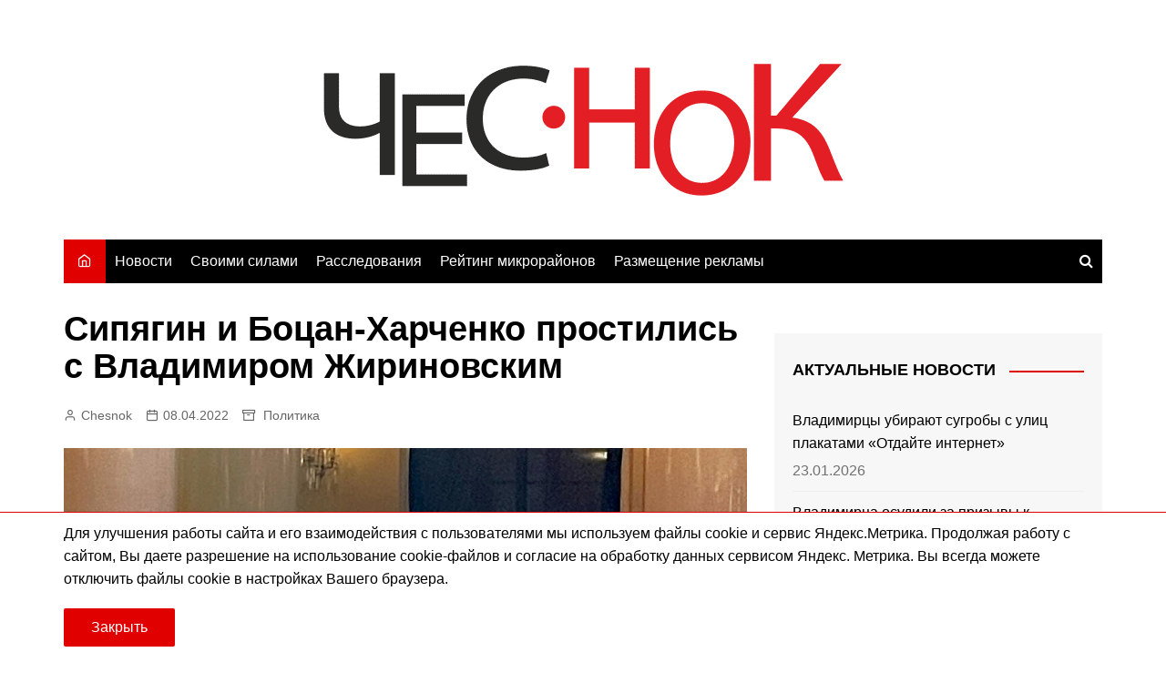

--- FILE ---
content_type: text/html; charset=UTF-8
request_url: https://chesnok.media/2022/04/08/sipjagin-i-bocan-harchenko-prostilis-s-vladimirom-zhirinovskim/
body_size: 19368
content:
<!doctype html><html lang="ru-RU"><head><meta charset="UTF-8"><meta name="viewport" content="width=device-width, initial-scale=1"><link rel="profile" href="http://gmpg.org/xfn/11"><meta name='robots' content='index, follow, max-image-preview:large, max-snippet:-1, max-video-preview:-1' /><meta name="news_keywords" content="владимир сипягин, ЛДПР, аркадий боцан-харченко, владимир жириновский"><title>Сипягин и Боцан-Харченко простились с Владимиром Жириновским | Чеснок</title><link rel="canonical" href="https://chesnok.media/2022/04/08/sipjagin-i-bocan-harchenko-prostilis-s-vladimirom-zhirinovskim/" /><meta property="og:locale" content="ru_RU" /><meta property="og:type" content="article" /><meta property="og:title" content="Сипягин и Боцан-Харченко простились с Владимиром Жириновским | Чеснок" /><meta property="og:description" content="В эти минуты в Колонном зале Дома Союзов в Москве проходит прощание с бессменным лидером" /><meta property="og:url" content="https://chesnok.media/2022/04/08/sipjagin-i-bocan-harchenko-prostilis-s-vladimirom-zhirinovskim/" /><meta property="og:site_name" content="Чеснок" /><meta property="article:published_time" content="2022-04-08T10:08:47+00:00" /><meta property="article:modified_time" content="2022-04-08T10:08:48+00:00" /><meta property="og:image" content="https://chesnok.media/wp-content/uploads/sipjagin-zhirinovskij-min.jpg" /><meta property="og:image:width" content="1200" /><meta property="og:image:height" content="843" /><meta property="og:image:type" content="image/jpeg" /><meta name="author" content="Chesnok" /><meta name="twitter:card" content="summary_large_image" /><meta name="twitter:label1" content="Написано автором" /><meta name="twitter:data1" content="Chesnok" /> <script type="application/ld+json" class="yoast-schema-graph">{"@context":"https://schema.org","@graph":[{"@type":"Article","@id":"https://chesnok.media/2022/04/08/sipjagin-i-bocan-harchenko-prostilis-s-vladimirom-zhirinovskim/#article","isPartOf":{"@id":"https://chesnok.media/2022/04/08/sipjagin-i-bocan-harchenko-prostilis-s-vladimirom-zhirinovskim/"},"author":{"name":"Chesnok","@id":"https://chesnok.media/#/schema/person/2c07e84c309b3d30a5f762bd0d83da63"},"headline":"Сипягин и Боцан-Харченко простились с Владимиром Жириновским","datePublished":"2022-04-08T10:08:47+00:00","dateModified":"2022-04-08T10:08:48+00:00","mainEntityOfPage":{"@id":"https://chesnok.media/2022/04/08/sipjagin-i-bocan-harchenko-prostilis-s-vladimirom-zhirinovskim/"},"wordCount":132,"publisher":{"@id":"https://chesnok.media/#organization"},"image":{"@id":"https://chesnok.media/2022/04/08/sipjagin-i-bocan-harchenko-prostilis-s-vladimirom-zhirinovskim/#primaryimage"},"thumbnailUrl":"https://chesnok.media/wp-content/uploads/sipjagin-zhirinovskij-min.jpg","keywords":["Аркадий Боцан-Харченко","Владимир Жириновский","Владимир Сипягин","ЛДПР"],"articleSection":["Политика"],"inLanguage":"ru-RU"},{"@type":"WebPage","@id":"https://chesnok.media/2022/04/08/sipjagin-i-bocan-harchenko-prostilis-s-vladimirom-zhirinovskim/","url":"https://chesnok.media/2022/04/08/sipjagin-i-bocan-harchenko-prostilis-s-vladimirom-zhirinovskim/","name":"Сипягин и Боцан-Харченко простились с Владимиром Жириновским | Чеснок","isPartOf":{"@id":"https://chesnok.media/#website"},"primaryImageOfPage":{"@id":"https://chesnok.media/2022/04/08/sipjagin-i-bocan-harchenko-prostilis-s-vladimirom-zhirinovskim/#primaryimage"},"image":{"@id":"https://chesnok.media/2022/04/08/sipjagin-i-bocan-harchenko-prostilis-s-vladimirom-zhirinovskim/#primaryimage"},"thumbnailUrl":"https://chesnok.media/wp-content/uploads/sipjagin-zhirinovskij-min.jpg","datePublished":"2022-04-08T10:08:47+00:00","dateModified":"2022-04-08T10:08:48+00:00","breadcrumb":{"@id":"https://chesnok.media/2022/04/08/sipjagin-i-bocan-harchenko-prostilis-s-vladimirom-zhirinovskim/#breadcrumb"},"inLanguage":"ru-RU","potentialAction":[{"@type":"ReadAction","target":["https://chesnok.media/2022/04/08/sipjagin-i-bocan-harchenko-prostilis-s-vladimirom-zhirinovskim/"]}]},{"@type":"ImageObject","inLanguage":"ru-RU","@id":"https://chesnok.media/2022/04/08/sipjagin-i-bocan-harchenko-prostilis-s-vladimirom-zhirinovskim/#primaryimage","url":"https://chesnok.media/wp-content/uploads/sipjagin-zhirinovskij-min.jpg","contentUrl":"https://chesnok.media/wp-content/uploads/sipjagin-zhirinovskij-min.jpg","width":1200,"height":843,"caption":"Фото с соцсетей Владимира Сипягина"},{"@type":"BreadcrumbList","@id":"https://chesnok.media/2022/04/08/sipjagin-i-bocan-harchenko-prostilis-s-vladimirom-zhirinovskim/#breadcrumb","itemListElement":[{"@type":"ListItem","position":1,"name":"Главная страница","item":"https://chesnok.media/"},{"@type":"ListItem","position":2,"name":"Остальное","item":"https://chesnok.media/ostalnoe/"},{"@type":"ListItem","position":3,"name":"Сипягин и Боцан-Харченко простились с Владимиром Жириновским"}]},{"@type":"WebSite","@id":"https://chesnok.media/#website","url":"https://chesnok.media/","name":"Чеснок","description":"Новости Владимира и Владимирской области","publisher":{"@id":"https://chesnok.media/#organization"},"potentialAction":[{"@type":"SearchAction","target":{"@type":"EntryPoint","urlTemplate":"https://chesnok.media/?s={search_term_string}"},"query-input":{"@type":"PropertyValueSpecification","valueRequired":true,"valueName":"search_term_string"}}],"inLanguage":"ru-RU"},{"@type":"Organization","@id":"https://chesnok.media/#organization","name":"Сетевое издание \"Чеснок\"","url":"https://chesnok.media/","logo":{"@type":"ImageObject","inLanguage":"ru-RU","@id":"https://chesnok.media/#/schema/logo/image/","url":"https://chesnok.media/wp-content/uploads/2020/01/чеснок2.png","contentUrl":"https://chesnok.media/wp-content/uploads/2020/01/чеснок2.png","width":571,"height":145,"caption":"Сетевое издание \"Чеснок\""},"image":{"@id":"https://chesnok.media/#/schema/logo/image/"}},{"@type":"Person","@id":"https://chesnok.media/#/schema/person/2c07e84c309b3d30a5f762bd0d83da63","name":"Chesnok","image":{"@type":"ImageObject","inLanguage":"ru-RU","@id":"https://chesnok.media/#/schema/person/image/","url":"https://secure.gravatar.com/avatar/4a1cb27817c50b6949f983e075b4de2deda4b4d4792337331b4d70cdf0b79097?s=96&d=mm&r=x","contentUrl":"https://secure.gravatar.com/avatar/4a1cb27817c50b6949f983e075b4de2deda4b4d4792337331b4d70cdf0b79097?s=96&d=mm&r=x","caption":"Chesnok"},"url":"https://chesnok.media/author/admin/"}]}</script> <link rel='dns-prefetch' href='//stats.wp.com' /><link href='https://fonts.gstatic.com' crossorigin='anonymous' rel='preconnect' /><link rel="alternate" type="application/rss+xml" title="Чеснок &raquo; Лента" href="https://chesnok.media/feed/" /><link rel="alternate" type="application/rss+xml" title="Чеснок &raquo; Лента комментариев" href="https://chesnok.media/comments/feed/" /><link rel="alternate" title="oEmbed (JSON)" type="application/json+oembed" href="https://chesnok.media/wp-json/oembed/1.0/embed?url=https%3A%2F%2Fchesnok.media%2F2022%2F04%2F08%2Fsipjagin-i-bocan-harchenko-prostilis-s-vladimirom-zhirinovskim%2F" /><link rel="alternate" title="oEmbed (XML)" type="text/xml+oembed" href="https://chesnok.media/wp-json/oembed/1.0/embed?url=https%3A%2F%2Fchesnok.media%2F2022%2F04%2F08%2Fsipjagin-i-bocan-harchenko-prostilis-s-vladimirom-zhirinovskim%2F&#038;format=xml" /><style id='wp-img-auto-sizes-contain-inline-css' type='text/css'>img:is([sizes=auto i],[sizes^="auto," i]){contain-intrinsic-size:3000px 1500px}</style><style id='wp-block-library-inline-css' type='text/css'>:root{--wp-block-synced-color:#7a00df;--wp-block-synced-color--rgb:122,0,223;--wp-bound-block-color:var(--wp-block-synced-color);--wp-editor-canvas-background:#ddd;--wp-admin-theme-color:#007cba;--wp-admin-theme-color--rgb:0,124,186;--wp-admin-theme-color-darker-10:#006ba1;--wp-admin-theme-color-darker-10--rgb:0,107,160.5;--wp-admin-theme-color-darker-20:#005a87;--wp-admin-theme-color-darker-20--rgb:0,90,135;--wp-admin-border-width-focus:2px}@media (min-resolution:192dpi){:root{--wp-admin-border-width-focus:1.5px}}.wp-element-button{cursor:pointer}:root .has-very-light-gray-background-color{background-color:#eee}:root .has-very-dark-gray-background-color{background-color:#313131}:root .has-very-light-gray-color{color:#eee}:root .has-very-dark-gray-color{color:#313131}:root .has-vivid-green-cyan-to-vivid-cyan-blue-gradient-background{background:linear-gradient(135deg,#00d084,#0693e3)}:root .has-purple-crush-gradient-background{background:linear-gradient(135deg,#34e2e4,#4721fb 50%,#ab1dfe)}:root .has-hazy-dawn-gradient-background{background:linear-gradient(135deg,#faaca8,#dad0ec)}:root .has-subdued-olive-gradient-background{background:linear-gradient(135deg,#fafae1,#67a671)}:root .has-atomic-cream-gradient-background{background:linear-gradient(135deg,#fdd79a,#004a59)}:root .has-nightshade-gradient-background{background:linear-gradient(135deg,#330968,#31cdcf)}:root .has-midnight-gradient-background{background:linear-gradient(135deg,#020381,#2874fc)}:root{--wp--preset--font-size--normal:16px;--wp--preset--font-size--huge:42px}.has-regular-font-size{font-size:1em}.has-larger-font-size{font-size:2.625em}.has-normal-font-size{font-size:var(--wp--preset--font-size--normal)}.has-huge-font-size{font-size:var(--wp--preset--font-size--huge)}.has-text-align-center{text-align:center}.has-text-align-left{text-align:left}.has-text-align-right{text-align:right}.has-fit-text{white-space:nowrap!important}#end-resizable-editor-section{display:none}.aligncenter{clear:both}.items-justified-left{justify-content:flex-start}.items-justified-center{justify-content:center}.items-justified-right{justify-content:flex-end}.items-justified-space-between{justify-content:space-between}.screen-reader-text{border:0;clip-path:inset(50%);height:1px;margin:-1px;overflow:hidden;padding:0;position:absolute;width:1px;word-wrap:normal!important}.screen-reader-text:focus{background-color:#ddd;clip-path:none;color:#444;display:block;font-size:1em;height:auto;left:5px;line-height:normal;padding:15px 23px 14px;text-decoration:none;top:5px;width:auto;z-index:100000}html :where(.has-border-color){border-style:solid}html :where([style*=border-top-color]){border-top-style:solid}html :where([style*=border-right-color]){border-right-style:solid}html :where([style*=border-bottom-color]){border-bottom-style:solid}html :where([style*=border-left-color]){border-left-style:solid}html :where([style*=border-width]){border-style:solid}html :where([style*=border-top-width]){border-top-style:solid}html :where([style*=border-right-width]){border-right-style:solid}html :where([style*=border-bottom-width]){border-bottom-style:solid}html :where([style*=border-left-width]){border-left-style:solid}html :where(img[class*=wp-image-]){height:auto;max-width:100%}:where(figure){margin:0 0 1em}html :where(.is-position-sticky){--wp-admin--admin-bar--position-offset:var(--wp-admin--admin-bar--height,0px)}@media screen and (max-width:600px){html :where(.is-position-sticky){--wp-admin--admin-bar--position-offset:0px}}</style><style id='wp-block-image-inline-css' type='text/css'>.wp-block-image>a,.wp-block-image>figure>a{display:inline-block}.wp-block-image img{box-sizing:border-box;height:auto;max-width:100%;vertical-align:bottom}@media not (prefers-reduced-motion){.wp-block-image img.hide{visibility:hidden}.wp-block-image img.show{animation:show-content-image .4s}}.wp-block-image[style*=border-radius] img,.wp-block-image[style*=border-radius]>a{border-radius:inherit}.wp-block-image.has-custom-border img{box-sizing:border-box}.wp-block-image.aligncenter{text-align:center}.wp-block-image.alignfull>a,.wp-block-image.alignwide>a{width:100%}.wp-block-image.alignfull img,.wp-block-image.alignwide img{height:auto;width:100%}.wp-block-image .aligncenter,.wp-block-image .alignleft,.wp-block-image .alignright,.wp-block-image.aligncenter,.wp-block-image.alignleft,.wp-block-image.alignright{display:table}.wp-block-image .aligncenter>figcaption,.wp-block-image .alignleft>figcaption,.wp-block-image .alignright>figcaption,.wp-block-image.aligncenter>figcaption,.wp-block-image.alignleft>figcaption,.wp-block-image.alignright>figcaption{caption-side:bottom;display:table-caption}.wp-block-image .alignleft{float:left;margin:.5em 1em .5em 0}.wp-block-image .alignright{float:right;margin:.5em 0 .5em 1em}.wp-block-image .aligncenter{margin-left:auto;margin-right:auto}.wp-block-image :where(figcaption){margin-bottom:1em;margin-top:.5em}.wp-block-image.is-style-circle-mask img{border-radius:9999px}@supports ((-webkit-mask-image:none) or (mask-image:none)) or (-webkit-mask-image:none){.wp-block-image.is-style-circle-mask img{border-radius:0;-webkit-mask-image:url('data:image/svg+xml;utf8,<svg viewBox="0 0 100 100" xmlns="http://www.w3.org/2000/svg"><circle cx="50" cy="50" r="50"/></svg>');mask-image:url('data:image/svg+xml;utf8,<svg viewBox="0 0 100 100" xmlns="http://www.w3.org/2000/svg"><circle cx="50" cy="50" r="50"/></svg>');mask-mode:alpha;-webkit-mask-position:center;mask-position:center;-webkit-mask-repeat:no-repeat;mask-repeat:no-repeat;-webkit-mask-size:contain;mask-size:contain}}:root :where(.wp-block-image.is-style-rounded img,.wp-block-image .is-style-rounded img){border-radius:9999px}.wp-block-image figure{margin:0}.wp-lightbox-container{display:flex;flex-direction:column;position:relative}.wp-lightbox-container img{cursor:zoom-in}.wp-lightbox-container img:hover+button{opacity:1}.wp-lightbox-container button{align-items:center;backdrop-filter:blur(16px) saturate(180%);background-color:#5a5a5a40;border:none;border-radius:4px;cursor:zoom-in;display:flex;height:20px;justify-content:center;opacity:0;padding:0;position:absolute;right:16px;text-align:center;top:16px;width:20px;z-index:100}@media not (prefers-reduced-motion){.wp-lightbox-container button{transition:opacity .2s ease}}.wp-lightbox-container button:focus-visible{outline:3px auto #5a5a5a40;outline:3px auto -webkit-focus-ring-color;outline-offset:3px}.wp-lightbox-container button:hover{cursor:pointer;opacity:1}.wp-lightbox-container button:focus{opacity:1}.wp-lightbox-container button:focus,.wp-lightbox-container button:hover,.wp-lightbox-container button:not(:hover):not(:active):not(.has-background){background-color:#5a5a5a40;border:none}.wp-lightbox-overlay{box-sizing:border-box;cursor:zoom-out;height:100vh;left:0;overflow:hidden;position:fixed;top:0;visibility:hidden;width:100%;z-index:100000}.wp-lightbox-overlay .close-button{align-items:center;cursor:pointer;display:flex;justify-content:center;min-height:40px;min-width:40px;padding:0;position:absolute;right:calc(env(safe-area-inset-right) + 16px);top:calc(env(safe-area-inset-top) + 16px);z-index:5000000}.wp-lightbox-overlay .close-button:focus,.wp-lightbox-overlay .close-button:hover,.wp-lightbox-overlay .close-button:not(:hover):not(:active):not(.has-background){background:0 0;border:none}.wp-lightbox-overlay .lightbox-image-container{height:var(--wp--lightbox-container-height);left:50%;overflow:hidden;position:absolute;top:50%;transform:translate(-50%,-50%);transform-origin:top left;width:var(--wp--lightbox-container-width);z-index:9999999999}.wp-lightbox-overlay .wp-block-image{align-items:center;box-sizing:border-box;display:flex;height:100%;justify-content:center;margin:0;position:relative;transform-origin:0 0;width:100%;z-index:3000000}.wp-lightbox-overlay .wp-block-image img{height:var(--wp--lightbox-image-height);min-height:var(--wp--lightbox-image-height);min-width:var(--wp--lightbox-image-width);width:var(--wp--lightbox-image-width)}.wp-lightbox-overlay .wp-block-image figcaption{display:none}.wp-lightbox-overlay button{background:0 0;border:none}.wp-lightbox-overlay .scrim{background-color:#fff;height:100%;opacity:.9;position:absolute;width:100%;z-index:2000000}.wp-lightbox-overlay.active{visibility:visible}@media not (prefers-reduced-motion){.wp-lightbox-overlay.active{animation:turn-on-visibility .25s both}.wp-lightbox-overlay.active img{animation:turn-on-visibility .35s both}.wp-lightbox-overlay.show-closing-animation:not(.active){animation:turn-off-visibility .35s both}.wp-lightbox-overlay.show-closing-animation:not(.active) img{animation:turn-off-visibility .25s both}.wp-lightbox-overlay.zoom.active{animation:none;opacity:1;visibility:visible}.wp-lightbox-overlay.zoom.active .lightbox-image-container{animation:lightbox-zoom-in .4s}.wp-lightbox-overlay.zoom.active .lightbox-image-container img{animation:none}.wp-lightbox-overlay.zoom.active .scrim{animation:turn-on-visibility .4s forwards}.wp-lightbox-overlay.zoom.show-closing-animation:not(.active){animation:none}.wp-lightbox-overlay.zoom.show-closing-animation:not(.active) .lightbox-image-container{animation:lightbox-zoom-out .4s}.wp-lightbox-overlay.zoom.show-closing-animation:not(.active) .lightbox-image-container img{animation:none}.wp-lightbox-overlay.zoom.show-closing-animation:not(.active) .scrim{animation:turn-off-visibility .4s forwards}}@keyframes show-content-image{0%{visibility:hidden}99%{visibility:hidden}to{visibility:visible}}@keyframes turn-on-visibility{0%{opacity:0}to{opacity:1}}@keyframes turn-off-visibility{0%{opacity:1;visibility:visible}99%{opacity:0;visibility:visible}to{opacity:0;visibility:hidden}}@keyframes lightbox-zoom-in{0%{transform:translate(calc((-100vw + var(--wp--lightbox-scrollbar-width))/2 + var(--wp--lightbox-initial-left-position)),calc(-50vh + var(--wp--lightbox-initial-top-position))) scale(var(--wp--lightbox-scale))}to{transform:translate(-50%,-50%) scale(1)}}@keyframes lightbox-zoom-out{0%{transform:translate(-50%,-50%) scale(1);visibility:visible}99%{visibility:visible}to{transform:translate(calc((-100vw + var(--wp--lightbox-scrollbar-width))/2 + var(--wp--lightbox-initial-left-position)),calc(-50vh + var(--wp--lightbox-initial-top-position))) scale(var(--wp--lightbox-scale));visibility:hidden}}</style><style id='wp-block-image-theme-inline-css' type='text/css'>:root :where(.wp-block-image figcaption){color:#555;font-size:13px;text-align:center}.is-dark-theme :root :where(.wp-block-image figcaption){color:#ffffffa6}.wp-block-image{margin:0 0 1em}</style><style id='global-styles-inline-css' type='text/css'>:root{--wp--preset--aspect-ratio--square:1;--wp--preset--aspect-ratio--4-3:4/3;--wp--preset--aspect-ratio--3-4:3/4;--wp--preset--aspect-ratio--3-2:3/2;--wp--preset--aspect-ratio--2-3:2/3;--wp--preset--aspect-ratio--16-9:16/9;--wp--preset--aspect-ratio--9-16:9/16;--wp--preset--color--black:#000;--wp--preset--color--cyan-bluish-gray:#abb8c3;--wp--preset--color--white:#fff;--wp--preset--color--pale-pink:#f78da7;--wp--preset--color--vivid-red:#cf2e2e;--wp--preset--color--luminous-vivid-orange:#ff6900;--wp--preset--color--luminous-vivid-amber:#fcb900;--wp--preset--color--light-green-cyan:#7bdcb5;--wp--preset--color--vivid-green-cyan:#00d084;--wp--preset--color--pale-cyan-blue:#8ed1fc;--wp--preset--color--vivid-cyan-blue:#0693e3;--wp--preset--color--vivid-purple:#9b51e0;--wp--preset--gradient--vivid-cyan-blue-to-vivid-purple:linear-gradient(135deg,#0693e3 0%,#9b51e0 100%);--wp--preset--gradient--light-green-cyan-to-vivid-green-cyan:linear-gradient(135deg,#7adcb4 0%,#00d082 100%);--wp--preset--gradient--luminous-vivid-amber-to-luminous-vivid-orange:linear-gradient(135deg,#fcb900 0%,#ff6900 100%);--wp--preset--gradient--luminous-vivid-orange-to-vivid-red:linear-gradient(135deg,#ff6900 0%,#cf2e2e 100%);--wp--preset--gradient--very-light-gray-to-cyan-bluish-gray:linear-gradient(135deg,#eee 0%,#a9b8c3 100%);--wp--preset--gradient--cool-to-warm-spectrum:linear-gradient(135deg,#4aeadc 0%,#9778d1 20%,#cf2aba 40%,#ee2c82 60%,#fb6962 80%,#fef84c 100%);--wp--preset--gradient--blush-light-purple:linear-gradient(135deg,#ffceec 0%,#9896f0 100%);--wp--preset--gradient--blush-bordeaux:linear-gradient(135deg,#fecda5 0%,#fe2d2d 50%,#6b003e 100%);--wp--preset--gradient--luminous-dusk:linear-gradient(135deg,#ffcb70 0%,#c751c0 50%,#4158d0 100%);--wp--preset--gradient--pale-ocean:linear-gradient(135deg,#fff5cb 0%,#b6e3d4 50%,#33a7b5 100%);--wp--preset--gradient--electric-grass:linear-gradient(135deg,#caf880 0%,#71ce7e 100%);--wp--preset--gradient--midnight:linear-gradient(135deg,#020381 0%,#2874fc 100%);--wp--preset--font-size--small:16px;--wp--preset--font-size--medium:28px;--wp--preset--font-size--large:32px;--wp--preset--font-size--x-large:42px;--wp--preset--font-size--larger:38px;--wp--preset--spacing--20:.44rem;--wp--preset--spacing--30:.67rem;--wp--preset--spacing--40:1rem;--wp--preset--spacing--50:1.5rem;--wp--preset--spacing--60:2.25rem;--wp--preset--spacing--70:3.38rem;--wp--preset--spacing--80:5.06rem;--wp--preset--shadow--natural:6px 6px 9px rgba(0,0,0,.2);--wp--preset--shadow--deep:12px 12px 50px rgba(0,0,0,.4);--wp--preset--shadow--sharp:6px 6px 0px rgba(0,0,0,.2);--wp--preset--shadow--outlined:6px 6px 0px -3px #fff,6px 6px #000;--wp--preset--shadow--crisp:6px 6px 0px #000}:where(.is-layout-flex){gap:.5em}:where(.is-layout-grid){gap:.5em}body .is-layout-flex{display:flex}.is-layout-flex{flex-wrap:wrap;align-items:center}.is-layout-flex>:is(*,div){margin:0}body .is-layout-grid{display:grid}.is-layout-grid>:is(*,div){margin:0}:where(.wp-block-columns.is-layout-flex){gap:2em}:where(.wp-block-columns.is-layout-grid){gap:2em}:where(.wp-block-post-template.is-layout-flex){gap:1.25em}:where(.wp-block-post-template.is-layout-grid){gap:1.25em}.has-black-color{color:var(--wp--preset--color--black) !important}.has-cyan-bluish-gray-color{color:var(--wp--preset--color--cyan-bluish-gray) !important}.has-white-color{color:var(--wp--preset--color--white) !important}.has-pale-pink-color{color:var(--wp--preset--color--pale-pink) !important}.has-vivid-red-color{color:var(--wp--preset--color--vivid-red) !important}.has-luminous-vivid-orange-color{color:var(--wp--preset--color--luminous-vivid-orange) !important}.has-luminous-vivid-amber-color{color:var(--wp--preset--color--luminous-vivid-amber) !important}.has-light-green-cyan-color{color:var(--wp--preset--color--light-green-cyan) !important}.has-vivid-green-cyan-color{color:var(--wp--preset--color--vivid-green-cyan) !important}.has-pale-cyan-blue-color{color:var(--wp--preset--color--pale-cyan-blue) !important}.has-vivid-cyan-blue-color{color:var(--wp--preset--color--vivid-cyan-blue) !important}.has-vivid-purple-color{color:var(--wp--preset--color--vivid-purple) !important}.has-black-background-color{background-color:var(--wp--preset--color--black) !important}.has-cyan-bluish-gray-background-color{background-color:var(--wp--preset--color--cyan-bluish-gray) !important}.has-white-background-color{background-color:var(--wp--preset--color--white) !important}.has-pale-pink-background-color{background-color:var(--wp--preset--color--pale-pink) !important}.has-vivid-red-background-color{background-color:var(--wp--preset--color--vivid-red) !important}.has-luminous-vivid-orange-background-color{background-color:var(--wp--preset--color--luminous-vivid-orange) !important}.has-luminous-vivid-amber-background-color{background-color:var(--wp--preset--color--luminous-vivid-amber) !important}.has-light-green-cyan-background-color{background-color:var(--wp--preset--color--light-green-cyan) !important}.has-vivid-green-cyan-background-color{background-color:var(--wp--preset--color--vivid-green-cyan) !important}.has-pale-cyan-blue-background-color{background-color:var(--wp--preset--color--pale-cyan-blue) !important}.has-vivid-cyan-blue-background-color{background-color:var(--wp--preset--color--vivid-cyan-blue) !important}.has-vivid-purple-background-color{background-color:var(--wp--preset--color--vivid-purple) !important}.has-black-border-color{border-color:var(--wp--preset--color--black) !important}.has-cyan-bluish-gray-border-color{border-color:var(--wp--preset--color--cyan-bluish-gray) !important}.has-white-border-color{border-color:var(--wp--preset--color--white) !important}.has-pale-pink-border-color{border-color:var(--wp--preset--color--pale-pink) !important}.has-vivid-red-border-color{border-color:var(--wp--preset--color--vivid-red) !important}.has-luminous-vivid-orange-border-color{border-color:var(--wp--preset--color--luminous-vivid-orange) !important}.has-luminous-vivid-amber-border-color{border-color:var(--wp--preset--color--luminous-vivid-amber) !important}.has-light-green-cyan-border-color{border-color:var(--wp--preset--color--light-green-cyan) !important}.has-vivid-green-cyan-border-color{border-color:var(--wp--preset--color--vivid-green-cyan) !important}.has-pale-cyan-blue-border-color{border-color:var(--wp--preset--color--pale-cyan-blue) !important}.has-vivid-cyan-blue-border-color{border-color:var(--wp--preset--color--vivid-cyan-blue) !important}.has-vivid-purple-border-color{border-color:var(--wp--preset--color--vivid-purple) !important}.has-vivid-cyan-blue-to-vivid-purple-gradient-background{background:var(--wp--preset--gradient--vivid-cyan-blue-to-vivid-purple) !important}.has-light-green-cyan-to-vivid-green-cyan-gradient-background{background:var(--wp--preset--gradient--light-green-cyan-to-vivid-green-cyan) !important}.has-luminous-vivid-amber-to-luminous-vivid-orange-gradient-background{background:var(--wp--preset--gradient--luminous-vivid-amber-to-luminous-vivid-orange) !important}.has-luminous-vivid-orange-to-vivid-red-gradient-background{background:var(--wp--preset--gradient--luminous-vivid-orange-to-vivid-red) !important}.has-very-light-gray-to-cyan-bluish-gray-gradient-background{background:var(--wp--preset--gradient--very-light-gray-to-cyan-bluish-gray) !important}.has-cool-to-warm-spectrum-gradient-background{background:var(--wp--preset--gradient--cool-to-warm-spectrum) !important}.has-blush-light-purple-gradient-background{background:var(--wp--preset--gradient--blush-light-purple) !important}.has-blush-bordeaux-gradient-background{background:var(--wp--preset--gradient--blush-bordeaux) !important}.has-luminous-dusk-gradient-background{background:var(--wp--preset--gradient--luminous-dusk) !important}.has-pale-ocean-gradient-background{background:var(--wp--preset--gradient--pale-ocean) !important}.has-electric-grass-gradient-background{background:var(--wp--preset--gradient--electric-grass) !important}.has-midnight-gradient-background{background:var(--wp--preset--gradient--midnight) !important}.has-small-font-size{font-size:var(--wp--preset--font-size--small) !important}.has-medium-font-size{font-size:var(--wp--preset--font-size--medium) !important}.has-large-font-size{font-size:var(--wp--preset--font-size--large) !important}.has-x-large-font-size{font-size:var(--wp--preset--font-size--x-large) !important}</style><style id='classic-theme-styles-inline-css' type='text/css'>/*! This file is auto-generated */
.wp-block-button__link{color:#fff;background-color:#32373c;border-radius:9999px;box-shadow:none;text-decoration:none;padding:calc(.667em + 2px) calc(1.333em + 2px);font-size:1.125em}.wp-block-file__button{background:#32373c;color:#fff;text-decoration:none}</style><link rel='stylesheet' id='tptn-style-left-thumbs-css' href='https://chesnok.media/wp-content/plugins/top-10/css/left-thumbs.min.css' type='text/css' media='all' /><style id='tptn-style-left-thumbs-inline-css' type='text/css'>.tptn-left-thumbs a{width:250px;height:250px;text-decoration:none}.tptn-left-thumbs img{width:250px;max-height:250px;margin:auto}.tptn-left-thumbs .tptn_title{width:100%}</style><link rel='stylesheet' id='main-css' href='https://chesnok.media/wp-content/cache/autoptimize/css/autoptimize_single_433aca3cda32436c69e72d73dff045c9.css' type='text/css' media='all' /><link rel='stylesheet' id='cream-magazine-style-css' href='https://chesnok.media/wp-content/themes/cream-magazine-child/style.css' type='text/css' media='all' /><link rel='stylesheet' id='fontAwesome-4-css' href='https://chesnok.media/wp-content/themes/cream-magazine/assets/dist/fonts/fontAwesome/fontAwesome.min.css' type='text/css' media='all' /><link rel='stylesheet' id='feather-icons-css' href='https://chesnok.media/wp-content/themes/cream-magazine/assets/dist/fonts/feather/feather.min.css' type='text/css' media='all' /><link rel='stylesheet' id='cream-magazine-main-css' href='https://chesnok.media/wp-content/cache/autoptimize/css/autoptimize_single_4e1f79fd112f61e50216a11b05fc5afb.css' type='text/css' media='all' /><link rel='stylesheet' id='wpzoom-social-icons-socicon-css' href='https://chesnok.media/wp-content/cache/autoptimize/css/autoptimize_single_94eb89a464ec94941ad99c5db0d2d73a.css' type='text/css' media='all' /><link rel='stylesheet' id='wpzoom-social-icons-genericons-css' href='https://chesnok.media/wp-content/cache/autoptimize/css/autoptimize_single_cac19de39b4b14e0b8aaa90d06bfe696.css' type='text/css' media='all' /><link rel='stylesheet' id='wpzoom-social-icons-academicons-css' href='https://chesnok.media/wp-content/plugins/social-icons-widget-by-wpzoom/assets/css/academicons.min.css' type='text/css' media='all' /><link rel='stylesheet' id='wpzoom-social-icons-font-awesome-3-css' href='https://chesnok.media/wp-content/plugins/social-icons-widget-by-wpzoom/assets/css/font-awesome-3.min.css' type='text/css' media='all' /><link rel='stylesheet' id='dashicons-css' href='https://chesnok.media/wp-includes/css/dashicons.min.css' type='text/css' media='all' /><link rel='stylesheet' id='wpzoom-social-icons-styles-css' href='https://chesnok.media/wp-content/cache/autoptimize/css/autoptimize_single_99e4731bccd0d8bada1a24cbfa710156.css' type='text/css' media='all' /><link rel='preload' as='font'  id='wpzoom-social-icons-font-academicons-woff2-css' href='https://chesnok.media/wp-content/plugins/social-icons-widget-by-wpzoom/assets/font/academicons.woff2'  type='font/woff2' crossorigin /><link rel='preload' as='font'  id='wpzoom-social-icons-font-fontawesome-3-woff2-css' href='https://chesnok.media/wp-content/plugins/social-icons-widget-by-wpzoom/assets/font/fontawesome-webfont.woff2'  type='font/woff2' crossorigin /><link rel='preload' as='font'  id='wpzoom-social-icons-font-genericons-woff-css' href='https://chesnok.media/wp-content/plugins/social-icons-widget-by-wpzoom/assets/font/Genericons.woff'  type='font/woff' crossorigin /><link rel='preload' as='font'  id='wpzoom-social-icons-font-socicon-woff2-css' href='https://chesnok.media/wp-content/plugins/social-icons-widget-by-wpzoom/assets/font/socicon.woff2'  type='font/woff2' crossorigin /><link rel='stylesheet' id='wp-block-paragraph-css' href='https://chesnok.media/wp-includes/blocks/paragraph/style.min.css' type='text/css' media='all' /><link rel='stylesheet' id='wp-block-quote-css' href='https://chesnok.media/wp-includes/blocks/quote/style.min.css' type='text/css' media='all' /><link rel='stylesheet' id='wp-block-quote-theme-css' href='https://chesnok.media/wp-includes/blocks/quote/theme.min.css' type='text/css' media='all' /> <script type="text/javascript" src="https://chesnok.media/wp-includes/js/jquery/jquery.min.js" id="jquery-core-js"></script> <script type="text/javascript" src="https://chesnok.media/wp-includes/js/jquery/jquery-migrate.min.js" id="jquery-migrate-js"></script> <script type="text/javascript" id="true_loadmore-js-extra">var misha = {"ajaxurl":"https://chesnok.media/wp-admin/admin-ajax.php"};
//# sourceURL=true_loadmore-js-extra</script> <script type="text/javascript" src="https://chesnok.media/wp-content/themes/cream-magazine-child/assets/dist/js/loadmore.js" id="true_loadmore-js"></script> <link rel="https://api.w.org/" href="https://chesnok.media/wp-json/" /><link rel="alternate" title="JSON" type="application/json" href="https://chesnok.media/wp-json/wp/v2/posts/111164" /><link rel="EditURI" type="application/rsd+xml" title="RSD" href="https://chesnok.media/xmlrpc.php?rsd" /><meta name="generator" content="WordPress 6.9" /><link rel='shortlink' href='https://chesnok.media/?p=111164' /><style>img#wpstats{display:none}</style><style>a:hover{text-decoration:none !important}button,input[type=button],input[type=reset],input[type=submit],.primary-navigation>ul>li.home-btn,.cm_header_lay_three .primary-navigation>ul>li.home-btn,.news_ticker_wrap .ticker_head,#toTop,.section-title h2:after,.sidebar-widget-area .widget .widget-title h2:after,.footer-widget-container .widget .widget-title h2:after,#comments div#respond h3#reply-title:after,#comments h2.comments-title:after,.post_tags a,.owl-carousel .owl-nav button.owl-prev,.owl-carousel .owl-nav button.owl-next,.cm_author_widget .author-detail-link a,.error_foot form input[type=submit],.widget_search form input[type=submit],.header-search-container input[type=submit],.trending_widget_carousel .owl-dots button.owl-dot,.pagination .page-numbers.current,.post-navigation .nav-links .nav-previous a,.post-navigation .nav-links .nav-next a,#comments form input[type=submit],footer .widget.widget_search form input[type=submit]:hover,.widget_product_search .woocommerce-product-search button[type=submit],.woocommerce ul.products li.product .button,.woocommerce .woocommerce-pagination ul.page-numbers li span.current,.woocommerce .product div.summary .cart button.single_add_to_cart_button,.woocommerce .product div.woocommerce-tabs div.panel #reviews #review_form_wrapper .comment-form p.form-submit .submit,.woocommerce .product section.related>h2:after,.woocommerce .cart .button:hover,.woocommerce .cart .button:focus,.woocommerce .cart input.button:hover,.woocommerce .cart input.button:focus,.woocommerce #respond input#submit:hover,.woocommerce #respond input#submit:focus,.woocommerce button.button:hover,.woocommerce button.button:focus,.woocommerce input.button:hover,.woocommerce input.button:focus,.woocommerce #respond input#submit.alt:hover,.woocommerce a.button.alt:hover,.woocommerce button.button.alt:hover,.woocommerce input.button.alt:hover,.woocommerce a.remove:hover,.woocommerce-account .woocommerce-MyAccount-navigation ul li.is-active a,.woocommerce a.button:hover,.woocommerce a.button:focus,.widget_product_tag_cloud .tagcloud a:hover,.widget_product_tag_cloud .tagcloud a:focus,.woocommerce .widget_price_filter .price_slider_wrapper .ui-slider .ui-slider-handle,.error_page_top_portion,.primary-navigation ul li a span.menu-item-description{background-color:#e00000}a:hover,.post_title h2 a:hover,.post_title h2 a:focus,.post_meta li a:hover,.post_meta li a:focus,ul.social-icons li a[href*=".com"]:hover:before,.ticker_carousel .owl-nav button.owl-prev i,.ticker_carousel .owl-nav button.owl-next i,.news_ticker_wrap .ticker_items .item a:hover,.news_ticker_wrap .ticker_items .item a:focus,.cm_banner .post_title h2 a:hover,.cm_banner .post_meta li a:hover,.cm_middle_post_widget_one .post_title h2 a:hover,.cm_middle_post_widget_one .post_meta li a:hover,.cm_middle_post_widget_three .post_thumb .post-holder a:hover,.cm_middle_post_widget_three .post_thumb .post-holder a:focus,.cm_middle_post_widget_six .middle_widget_six_carousel .item .card .card_content a:hover,.cm_middle_post_widget_six .middle_widget_six_carousel .item .card .card_content a:focus,.cm_post_widget_twelve .card .post-holder a:hover,.cm_post_widget_twelve .card .post-holder a:focus,.cm_post_widget_seven .card .card_content a:hover,.cm_post_widget_seven .card .card_content a:focus,.copyright_section a:hover,.footer_nav ul li a:hover,.breadcrumb ul li:last-child span,.pagination .page-numbers:hover,#comments ol.comment-list li article footer.comment-meta .comment-metadata span.edit-link a:hover,#comments ol.comment-list li article .reply a:hover,.social-share ul li a:hover,ul.social-icons li a:hover,ul.social-icons li a:focus,.woocommerce ul.products li.product a:hover,.woocommerce ul.products li.product .price,.woocommerce .woocommerce-pagination ul.page-numbers li a.page-numbers:hover,.woocommerce div.product p.price,.woocommerce div.product span.price,.video_section .video_details .post_title h2 a:hover,.primary-navigation.dark li a:hover,footer .footer_inner a:hover,.footer-widget-container ul.post_meta li:hover span,.footer-widget-container ul.post_meta li:hover a,ul.post_meta li a:hover,.cm-post-widget-two .big-card .post-holder .post_title h2 a:hover,.cm-post-widget-two .big-card .post_meta li a:hover,.copyright_section .copyrights a,.breadcrumb ul li a:hover,.breadcrumb ul li a:hover span{color:#e00000}.ticker_carousel .owl-nav button.owl-prev,.ticker_carousel .owl-nav button.owl-next,.error_foot form input[type=submit],.widget_search form input[type=submit],.pagination .page-numbers:hover,#comments form input[type=submit],.social-share ul li a:hover,.header-search-container .search-form-entry,.widget_product_search .woocommerce-product-search button[type=submit],.woocommerce .woocommerce-pagination ul.page-numbers li span.current,.woocommerce .woocommerce-pagination ul.page-numbers li a.page-numbers:hover,.woocommerce a.remove:hover,.ticker_carousel .owl-nav button.owl-prev:hover,.ticker_carousel .owl-nav button.owl-next:hover,footer .widget.widget_search form input[type=submit]:hover,.trending_widget_carousel .owl-dots button.owl-dot,.the_content blockquote,.widget_tag_cloud .tagcloud a:hover{border-color:#e00000}header .mask{background-color:rgba(255,255,255,.2)}.site-description{color:#000}body{font-family:Arial,sans-serif;font-weight:inherit}h1,h2,h3,h4,h5,h6,.site-title{font-family:Arial,sans-serif;font-weight:700}.entry_cats ul.post-categories li a{background-color:#e80000;color:#fff}.entry_cats ul.post-categories li a:hover{background-color:#010101;color:#fff}.the_content a{color:#ed1515}.the_content a:hover{color:#010101}.post-display-grid .card_content .cm-post-excerpt{margin-top:15px}</style><style type="text/css">.site-title,.site-description{position:absolute;clip:rect(1px,1px,1px,1px)}</style> <script>window.yaContextCb=window.yaContextCb||[]</script> <script src="https://yandex.ru/ads/system/context.js" async></script>  <script>window.yaContextCb.push(()=>{
	Ya.Context.AdvManager.render({
		"blockId": "R-A-5867502-2",
		"renderTo": "yandex_rtb_R-A-5867502-2"
	})
})</script><link rel="icon" href="https://chesnok.media/wp-content/uploads/2020/01/чеснок-150x150.jpg" sizes="32x32" /><link rel="icon" href="https://chesnok.media/wp-content/uploads/2020/01/чеснок.jpg" sizes="192x192" /><link rel="apple-touch-icon" href="https://chesnok.media/wp-content/uploads/2020/01/чеснок.jpg" /><meta name="msapplication-TileImage" content="https://chesnok.media/wp-content/uploads/2020/01/чеснок.jpg" /> <script type="text/javascript" >(function(m,e,t,r,i,k,a){m[i]=m[i]||function(){(m[i].a=m[i].a||[]).push(arguments)};m[i].l=1*new Date();k=e.createElement(t),a=e.getElementsByTagName(t)[0],k.async=1,k.src=r,a.parentNode.insertBefore(k,a)})(window, document, "script", "https://mc.yandex.ru/metrika/tag.js", "ym");ym(84640576, "init", {clickmap:true, trackLinks:true, accurateTrackBounce:true, webvisor:true, trackHash:true, ecommerce:"dataLayer"});</script> <noscript><div><img src="https://mc.yandex.ru/watch/84640576" style="position:absolute; left:-9999px;" alt="" /></div></noscript> <script type='text/javascript'>document.addEventListener( 'wpcf7submit', function( event ) {
					  //event.detail.contactFormId;
					  if(ym){
				          //console.log(event.detail);
						  ym(84640576, 'reachGoal', 'VDZ_SEND_CONTACT_FORM_7');
						  ym(84640576, 'params', {
						      page_url: window.location.href, 
						      status: event.detail.status, 
						      locale: event.detail.contactFormLocale, 
						      form_id: event.detail.contactFormId, 
						  });
					  }
					}, false );</script><link rel='stylesheet' id='jetpack-swiper-library-css' href='https://chesnok.media/wp-content/cache/autoptimize/css/autoptimize_single_8b93e9a8c671aa2335d37a9a36640456.css' type='text/css' media='all' /><link rel='stylesheet' id='jetpack-carousel-css' href='https://chesnok.media/wp-content/cache/autoptimize/css/autoptimize_single_47d4d3dbd512142ffcf5a4243f841f0c.css' type='text/css' media='all' /></head><body class="wp-singular post-template-default single single-post postid-111164 single-format-standard wp-custom-logo wp-embed-responsive wp-theme-cream-magazine wp-child-theme-cream-magazine-child right-sidebar">
 <a class="skip-link screen-reader-text" href="#content">Перейти к содержимому</a><div class="page-wrapper"><header class="general-header cm_header-five"><div class="top-header"><div class="logo-container"><div class="logo"> <a href="https://chesnok.media/" class="custom-logo-link" rel="home"><img width="571" height="145" src="https://chesnok.media/wp-content/uploads/2020/01/чеснок2.png" class="custom-logo" alt="Чеснок" decoding="async" fetchpriority="high" srcset="https://chesnok.media/wp-content/uploads/2020/01/чеснок2.png 571w, https://chesnok.media/wp-content/uploads/2020/01/чеснок2-300x76.png 300w" sizes="(max-width: 571px) 100vw, 571px" data-attachment-id="28" data-permalink="https://chesnok.media/chesnok2/" data-orig-file="https://chesnok.media/wp-content/uploads/2020/01/чеснок2.png" data-orig-size="571,145" data-comments-opened="1" data-image-meta="{&quot;aperture&quot;:&quot;0&quot;,&quot;credit&quot;:&quot;&quot;,&quot;camera&quot;:&quot;&quot;,&quot;caption&quot;:&quot;&quot;,&quot;created_timestamp&quot;:&quot;0&quot;,&quot;copyright&quot;:&quot;&quot;,&quot;focal_length&quot;:&quot;0&quot;,&quot;iso&quot;:&quot;0&quot;,&quot;shutter_speed&quot;:&quot;0&quot;,&quot;title&quot;:&quot;&quot;,&quot;orientation&quot;:&quot;0&quot;}" data-image-title="чеснок2" data-image-description="" data-image-caption="" data-medium-file="https://chesnok.media/wp-content/uploads/2020/01/чеснок2-300x76.png" data-large-file="https://chesnok.media/wp-content/uploads/2020/01/чеснок2.png" /></a></div><div class="cm-container"><div class="header__reklama reklama_d"></div></div></div><div class="mask"></div></div><div class="navigation-container"><div class="cm-container"><nav class="main-navigation"><div id="main-nav" class="primary-navigation"><ul id="menu-menju" class=""><li class="home-btn"><a href="https://chesnok.media/"><i class="feather icon-home" aria-hidden="true"></i></a></li><li id="menu-item-61" class="menu-item menu-item-type-taxonomy menu-item-object-category current-post-ancestor menu-item-61"><a href="https://chesnok.media/category/novosti/">Новости</a></li><li id="menu-item-120939" class="menu-item menu-item-type-taxonomy menu-item-object-category menu-item-120939"><a href="https://chesnok.media/category/novosti/nko-svoimi-silami/">Своими силами</a></li><li id="menu-item-108096" class="menu-item menu-item-type-taxonomy menu-item-object-category menu-item-108096"><a href="https://chesnok.media/category/novosti/rassledovanie/">Расследования</a></li><li id="menu-item-2760" class="menu-item menu-item-type-taxonomy menu-item-object-category menu-item-2760"><a href="https://chesnok.media/category/novosti/rating/">Рейтинг микрорайонов</a></li><li id="menu-item-345" class="menu-item menu-item-type-post_type menu-item-object-post menu-item-345"><a href="https://chesnok.media/2020/02/02/o-proekte/">Размещение рекламы</a></li></ul></div><div class="header-search-container"><div class="search-form-entry"><form role="search" class="cm-search-form" method="get" action="https://chesnok.media/"><input type="search" name="s" placeholder="Поиск..." value="" ><button type="submit" class="cm-submit-btn"><i class="feather icon-search"></i></button></form></div></div></nav></div></div><div class="terms"><div class=" container"><div class="row"><div class="col-9 cookie-text"><p> Для улучшения работы сайта и его взаимодействия с пользователями мы используем файлы cookie и сервис Яндекс.Метрика. Продолжая работу с сайтом,
 Вы даете разрешение на использование cookie-файлов и согласие на обработку данных сервисом Яндекс. Метрика.
 Вы всегда можете отключить файлы cookie в настройках Вашего браузера.</p></div><div class="col-3 accept align-center"> <button class="btn btn-green accept-cookie w-100">Закрыть</button></div></div></div></div><style>.terms{display:none;position:fixed;bottom:0;left:0;right:0;width:100%;padding:10px 20px;z-index:10000;background:#fff;border-top:1px solid #e00201}.show{display:block}</style> <script src="https://chesnok.media/wp-content/themes/cream-magazine-child/assets/dist/js/jquery.cookie.min.js"></script> <script>jQuery(function($) {
					$(document).ready(function() {
						opened = false;
						if ($.cookie('cookieModal') != undefined) {
							opened = true;
						}
						if (!opened) {
							$('.terms').addClass('show');
							opened = true;
						}
					});

					$('.accept-cookie').click(function() {
						$('.terms').removeClass('show');
						$.cookie('cookieModal', 1, {
							expires: 3600 * 24,
							path: '/',
						});
						return false;
					});
				});</script> </header><div id="content" class="site-content"><div class="cm-container"><div class="inner-page-wrapper"><div id="primary" class="content-area"><main id="main" class="site-main"><div class="cm_post_page_lay_wrap"><div class="single-container"><div class="row"><div class="cm-col-lg-8 cm-col-12 sticky_portion"><div class="content-entry"><article id="post-111164" class="post-detail post-111164 post type-post status-publish format-standard has-post-thumbnail hentry category-politika tag-arkadij-bocan-harchenko tag-vladimir-zhirinovskij tag-vladimir-sipjagin tag-ldpr"><div class="the_title"><h1>Сипягин и Боцан-Харченко простились с Владимиром Жириновским</h1></div><div class="cm-post-meta"><ul class="post_meta"><li class="post_author"> <a href="https://chesnok.media/author/admin/">Chesnok</a></li><li class="posted_date"> <a href="https://chesnok.media/2022/04/08/sipjagin-i-bocan-harchenko-prostilis-s-vladimirom-zhirinovskim/"><time class="entry-date published" datetime="2022-04-08T13:08:47+03:00">08.04.2022</time></a></li><li class="entry_cats"> <a href="https://chesnok.media/category/novosti/politika/" rel="category tag">Политика</a></li></ul></div><div class="post__image"><div class="post_thumb"><figure> <img width="1200" height="843" src="https://chesnok.media/wp-content/uploads/sipjagin-zhirinovskij-min.jpg" class="attachment-full size-full wp-post-image" alt="Сипягин и Боцан-Харченко простились с Владимиром Жириновским" decoding="async" srcset="https://chesnok.media/wp-content/uploads/sipjagin-zhirinovskij-min.jpg 1200w, https://chesnok.media/wp-content/uploads/sipjagin-zhirinovskij-min-400x281.jpg 400w, https://chesnok.media/wp-content/uploads/sipjagin-zhirinovskij-min-768x540.jpg 768w" sizes="(max-width: 1200px) 100vw, 1200px" data-attachment-id="111165" data-permalink="https://chesnok.media/2022/04/08/sipjagin-i-bocan-harchenko-prostilis-s-vladimirom-zhirinovskim/sipjagin-zhirinovskij-min/" data-orig-file="https://chesnok.media/wp-content/uploads/sipjagin-zhirinovskij-min.jpg" data-orig-size="1200,843" data-comments-opened="0" data-image-meta="{&quot;aperture&quot;:&quot;0&quot;,&quot;credit&quot;:&quot;&quot;,&quot;camera&quot;:&quot;&quot;,&quot;caption&quot;:&quot;&quot;,&quot;created_timestamp&quot;:&quot;0&quot;,&quot;copyright&quot;:&quot;&quot;,&quot;focal_length&quot;:&quot;0&quot;,&quot;iso&quot;:&quot;0&quot;,&quot;shutter_speed&quot;:&quot;0&quot;,&quot;title&quot;:&quot;&quot;,&quot;orientation&quot;:&quot;0&quot;}" data-image-title="Сипягин Жириновский-min" data-image-description="&lt;p&gt;Сипягин Жириновский&lt;/p&gt;
" data-image-caption="&lt;p&gt;Фото с соцсетей Владимира Сипягина&lt;/p&gt;
" data-medium-file="https://chesnok.media/wp-content/uploads/sipjagin-zhirinovskij-min-400x281.jpg" data-large-file="https://chesnok.media/wp-content/uploads/sipjagin-zhirinovskij-min.jpg" /></figure></div> <span class="post__image-title">Фото с соцсетей Владимира Сипягина</span></div><div class="the_content"><p>В эти минуты в Колонном зале Дома Союзов в Москве проходит прощание с бессменным лидером ЛДПР Владимиром Жириновским. Проводить его в последний путь пришли президент Владимир Путин, руководители парламентских партий, депутаты Государственной Думы, известные политики, управленцы и простые граждане.</p><p>Экс-губернатор Владимирской области, а ныне депутат Госдумы Владимир Сипягин на церемонии несколько минут постоял в траурном карауле.</p><div style="margin: 2rem 0"><div id="yandex_rtb_R-A-5867502-3"></div> <script>window.yaContextCb.push(() => {
								Ya.Context.AdvManager.render({
									"blockId": "R-A-5867502-3",
									"renderTo": "yandex_rtb_R-A-5867502-3"
								})
							})</script> </div><blockquote class="wp-block-quote is-layout-flow wp-block-quote-is-layout-flow"><p><em>«Для меня было огромной честью знать Владимира Вольфовича, быть частью его детища, быть частью его жизни. И нести траурный караул у его гроба, проводив его в последний путь, – тоже огромная честь!» – написал политик с соцсетях.</em></p></blockquote><figure class="wp-block-image size-large"><a href="https://chesnok.media/wp-content/uploads/bocan-harchenko-zhirinovskij-min.jpg" target="_blank" rel="noopener"><img decoding="async" width="1200" height="705" data-attachment-id="111166" data-permalink="https://chesnok.media/2022/04/08/sipjagin-i-bocan-harchenko-prostilis-s-vladimirom-zhirinovskim/bocan-harchenko-zhirinovskij-min/" data-orig-file="https://chesnok.media/wp-content/uploads/bocan-harchenko-zhirinovskij-min.jpg" data-orig-size="1824,1072" data-comments-opened="0" data-image-meta="{&quot;aperture&quot;:&quot;0&quot;,&quot;credit&quot;:&quot;&quot;,&quot;camera&quot;:&quot;&quot;,&quot;caption&quot;:&quot;&quot;,&quot;created_timestamp&quot;:&quot;0&quot;,&quot;copyright&quot;:&quot;&quot;,&quot;focal_length&quot;:&quot;0&quot;,&quot;iso&quot;:&quot;0&quot;,&quot;shutter_speed&quot;:&quot;0&quot;,&quot;title&quot;:&quot;&quot;,&quot;orientation&quot;:&quot;0&quot;}" data-image-title="Боцан-Харченко Жириновский-min" data-image-description="&lt;p&gt;Боцан-Харченко Жириновский&lt;/p&gt;
" data-image-caption="&lt;p&gt;Скриншот с трансляции SHOT&lt;/p&gt;
" data-medium-file="https://chesnok.media/wp-content/uploads/bocan-harchenko-zhirinovskij-min-400x235.jpg" data-large-file="https://chesnok.media/wp-content/uploads/bocan-harchenko-zhirinovskij-min-1200x705.jpg" src="https://chesnok.media/wp-content/uploads/bocan-harchenko-zhirinovskij-min-1200x705.jpg" alt="Боцан-Харченко Жириновский" class="wp-image-111166" srcset="https://chesnok.media/wp-content/uploads/bocan-harchenko-zhirinovskij-min-1200x705.jpg 1200w, https://chesnok.media/wp-content/uploads/bocan-harchenko-zhirinovskij-min-400x235.jpg 400w, https://chesnok.media/wp-content/uploads/bocan-harchenko-zhirinovskij-min-768x451.jpg 768w, https://chesnok.media/wp-content/uploads/bocan-harchenko-zhirinovskij-min-1536x903.jpg 1536w, https://chesnok.media/wp-content/uploads/bocan-harchenko-zhirinovskij-min.jpg 1824w" sizes="(max-width: 1200px) 100vw, 1200px" /></a><figcaption>Скриншот с трансляции SHOT</figcaption></figure><p>Также на церемонии был замечен бывший вице-губернатор Аркадий Боцан-Харченко, который считался зятем Владимира Жириновского.</p><p>Владимирцы могут попрощаться с лидером ЛДПР в партийном штабе на улице Луначарского, 3, где организовали небольшой мемориал.</p></p><div class="row reklama_single reklama_d"></div><div class="reklama_d" style="margin-top: 1rem;"><div id="yandex_rtb_R-A-5867502-1"></div> <script>window.yaContextCb.push(() => {
						Ya.Context.AdvManager.render({
							"blockId": "R-A-5867502-1",
							"renderTo": "yandex_rtb_R-A-5867502-1"
						})
					})</script> </div></div><div class="post_tags"> <a href="https://chesnok.media/tag/arkadij-bocan-harchenko/" rel="tag">Аркадий Боцан-Харченко</a><a href="https://chesnok.media/tag/vladimir-zhirinovskij/" rel="tag">Владимир Жириновский</a><a href="https://chesnok.media/tag/vladimir-sipjagin/" rel="tag">Владимир Сипягин</a><a href="https://chesnok.media/tag/ldpr/" rel="tag">ЛДПР</a></div></article></div><nav class="navigation post-navigation" aria-label="Записи"><h2 class="screen-reader-text">Навигация по записям</h2><div class="nav-links"><div class="nav-previous"><a href="https://chesnok.media/2022/04/08/sud-zapretil-bankrotit-zastrojshhika-zhk-dubrova-park-2/" rel="prev">Пред.</a></div><div class="nav-next"><a href="https://chesnok.media/2022/04/09/mjerija-vladimira-uhudshila-trebovanija-k-novym-avtobusam/" rel="next">Далее</a></div></div></nav><section class="cm_related_post_container"><div class="section_inner"><div class="section-title"><h2>ЧИТАЙТЕ ТАКЖЕ</h2></div><div class="row"><div class="cm-col-lg-6 cm-col-md-6 cm-col-12"><div class="card"><div class="post_thumb"> <a href="https://chesnok.media/2026/01/23/vladimirca-osudili-za-prizyvy-k-terrorizmu-v-socsetjah/"><figure class="imghover"> <img width="800" height="450" src="https://chesnok.media/wp-content/uploads/garnizonnyj-voennyj-sud-2-min-800x450.jpg" class="attachment-cream-magazine-thumbnail-2 size-cream-magazine-thumbnail-2 wp-post-image" alt="Владимирца осудили за призывы к терроризму в соцсетях" decoding="async" data-attachment-id="122647" data-permalink="https://chesnok.media/2024/05/11/putin-naznachil-vo-vladimir-novogo-glavu-voennogo-tribunala/garnizonnyj-voennyj-sud-2-min/" data-orig-file="https://chesnok.media/wp-content/uploads/garnizonnyj-voennyj-sud-2-min.jpg" data-orig-size="1200,795" data-comments-opened="0" data-image-meta="{&quot;aperture&quot;:&quot;0&quot;,&quot;credit&quot;:&quot;&quot;,&quot;camera&quot;:&quot;&quot;,&quot;caption&quot;:&quot;&quot;,&quot;created_timestamp&quot;:&quot;0&quot;,&quot;copyright&quot;:&quot;&quot;,&quot;focal_length&quot;:&quot;0&quot;,&quot;iso&quot;:&quot;0&quot;,&quot;shutter_speed&quot;:&quot;0&quot;,&quot;title&quot;:&quot;&quot;,&quot;orientation&quot;:&quot;0&quot;}" data-image-title="Гарнизонный военный суд 2-min" data-image-description="&lt;p&gt;Гарнизонный военный суд 2-min&lt;/p&gt;
" data-image-caption="&lt;p&gt;Фото &amp;#8212; группа ВК Владимирского гарнизонного военного суда&lt;/p&gt;
" data-medium-file="https://chesnok.media/wp-content/uploads/garnizonnyj-voennyj-sud-2-min-400x265.jpg" data-large-file="https://chesnok.media/wp-content/uploads/garnizonnyj-voennyj-sud-2-min.jpg" /></figure> </a></div><div class="card_content"><div class="post_title"><h2><a href="https://chesnok.media/2026/01/23/vladimirca-osudili-za-prizyvy-k-terrorizmu-v-socsetjah/">Владимирца осудили за призывы к терроризму в соцсетях</a></h2></div><div class="cm-post-meta"><ul class="post_meta"><li class="posted_date"> <a href="https://chesnok.media/2026/01/23/vladimirca-osudili-za-prizyvy-k-terrorizmu-v-socsetjah/"><time class="entry-date published" datetime="2026-01-23T15:52:54+03:00">23.01.2026</time></a></li></ul></div></div></div></div><div class="cm-col-lg-6 cm-col-md-6 cm-col-12"><div class="card"><div class="post_thumb"> <a href="https://chesnok.media/2026/01/23/nol-rodov-posle-zakrytija-roddoma-zhenshhiny-perestali-rozhat-v-gus-hrustalnom/"><figure class="imghover"> <img width="800" height="450" src="https://chesnok.media/wp-content/uploads/roddom-gus-hrustalnyj-800x450.jpg" class="attachment-cream-magazine-thumbnail-2 size-cream-magazine-thumbnail-2 wp-post-image" alt="Ноль родов. После закрытия роддома женщины перестали рожать в Гусь-Хрустальном" decoding="async" loading="lazy" data-attachment-id="134628" data-permalink="https://chesnok.media/2025/09/05/roddom-v-gus-hrustalnom-zakryli-dlja-pacientok-50-medikov-vynuzhdajut-uvolitsja/roddom-gus-hrustalnyj/" data-orig-file="https://chesnok.media/wp-content/uploads/roddom-gus-hrustalnyj.jpg" data-orig-size="1200,787" data-comments-opened="0" data-image-meta="{&quot;aperture&quot;:&quot;0&quot;,&quot;credit&quot;:&quot;&quot;,&quot;camera&quot;:&quot;&quot;,&quot;caption&quot;:&quot;&quot;,&quot;created_timestamp&quot;:&quot;0&quot;,&quot;copyright&quot;:&quot;&quot;,&quot;focal_length&quot;:&quot;0&quot;,&quot;iso&quot;:&quot;0&quot;,&quot;shutter_speed&quot;:&quot;0&quot;,&quot;title&quot;:&quot;&quot;,&quot;orientation&quot;:&quot;0&quot;}" data-image-title="Роддом Гусь-Хрустальный" data-image-description="&lt;p&gt;Роддом Гусь-Хрустальный&lt;/p&gt;
" data-image-caption="" data-medium-file="https://chesnok.media/wp-content/uploads/roddom-gus-hrustalnyj-400x262.jpg" data-large-file="https://chesnok.media/wp-content/uploads/roddom-gus-hrustalnyj.jpg" /></figure> </a></div><div class="card_content"><div class="post_title"><h2><a href="https://chesnok.media/2026/01/23/nol-rodov-posle-zakrytija-roddoma-zhenshhiny-perestali-rozhat-v-gus-hrustalnom/">Ноль родов. После закрытия роддома женщины перестали рожать в Гусь-Хрустальном</a></h2></div><div class="cm-post-meta"><ul class="post_meta"><li class="posted_date"> <a href="https://chesnok.media/2026/01/23/nol-rodov-posle-zakrytija-roddoma-zhenshhiny-perestali-rozhat-v-gus-hrustalnom/"><time class="entry-date published" datetime="2026-01-23T09:29:48+03:00">23.01.2026</time></a></li></ul></div></div></div></div></div></div></section></div><div class="cm-col-lg-4 cm-col-12 sticky_portion hide-tablet hide-mobile"><div id="yandex_rtb_R-A-5867502-2"></div> <script>window.yaContextCb.push(()=>{
  Ya.Context.AdvManager.render({
    "blockId": "R-A-5867502-2",
    "renderTo": "yandex_rtb_R-A-5867502-2"
  })
})</script> <div id="yandex_rtb_R-A-5867502-2" style="margin-bottom: 1.5rem;"></div> <script>window.yaContextCb.push(()=>{
		Ya.Context.AdvManager.render({
			"blockId": "R-A-5867502-2",
			"renderTo": "yandex_rtb_R-A-5867502-2"
		})
	})</script> <aside id="secondary" class="sidebar-widget-area"><div id="recent-posts-6" class="widget widget_recent_entries"><div class="widget-title"><h2>АКТУАЛЬНЫЕ НОВОСТИ</h2></div><ul><li> <a href="https://chesnok.media/2026/01/23/vladimircy-ubirajut-sugroby-plakatami-otdajte-internet/">Владимирцы убирают сугробы с  улиц плакатами «Отдайте интернет»</a> <span class="post-date">23.01.2026</span></li><li> <a href="https://chesnok.media/2026/01/23/vladimirca-osudili-za-prizyvy-k-terrorizmu-v-socsetjah/">Владимирца осудили за призывы к терроризму в соцсетях</a> <span class="post-date">23.01.2026</span></li><li> <a href="https://chesnok.media/2026/01/23/nedostroj-naberezhnoj-v-gus-hrustalnom-privel-k-ugolovnomu-delu/">Недострой набережной в Гусь-Хрустальном привел к уголовному делу</a> <span class="post-date">23.01.2026</span></li><li> <a href="https://chesnok.media/2026/01/23/vladimirskie-taksisty-otrabotali-ves-god-bez-shtrafov/">Владимирские таксисты отработали весь год без штрафов</a> <span class="post-date">23.01.2026</span></li><li> <a href="https://chesnok.media/2026/01/23/nol-rodov-posle-zakrytija-roddoma-zhenshhiny-perestali-rozhat-v-gus-hrustalnom/">Ноль родов. После закрытия роддома женщины перестали рожать в Гусь-Хрустальном</a> <span class="post-date">23.01.2026</span></li><li> <a href="https://chesnok.media/2026/01/23/vo-vladimire-za-god-vyrubili-eshhe-3000-derevev/">Во Владимире за год вырубили еще 3000 деревьев</a> <span class="post-date">23.01.2026</span></li><li> <a href="https://chesnok.media/2026/01/23/kak-vybrat-luchshij-bank-dlja-individualnogo-predprinimatelja/">Как выбрать лучший банк для индивидуального предпринимателя</a> <span class="post-date">23.01.2026</span></li></ul></div></aside></div></div></div></div></main></div></div></div></div><footer class="footer"><div class="footer_inner"><div class="cm-container"><div class="row footer-widget-container"><div class="cm-col-lg-4 cm-col-12"><div class="blocks"><div id="zoom-social-icons-widget-9" class="widget zoom-social-icons-widget"><div class="widget-title"><h2>ОСТАВАЙТЕСЬ С НАМИ</h2></div><ul class="zoom-social-icons-list zoom-social-icons-list--with-canvas zoom-social-icons-list--round zoom-social-icons-list--no-labels"><li class="zoom-social_icons-list__item"> <a class="zoom-social_icons-list__link" href="https://t.me/chesnok33" target="_blank" title="" > <span class="screen-reader-text">telegram</span> <span class="zoom-social_icons-list-span social-icon socicon socicon-telegram" data-hover-rule="background-color" data-hover-color="#0088cc" style="background-color : #dd3333; font-size: 18px; padding:8px" ></span> </a></li><li class="zoom-social_icons-list__item"> <a class="zoom-social_icons-list__link" href="https://vk.com/chesnok.media" target="_blank" title="" > <span class="screen-reader-text">vkontakte</span> <span class="zoom-social_icons-list-span social-icon socicon socicon-vkontakte" data-hover-rule="background-color" data-hover-color="#5a7fa6" style="background-color : #dd3333; font-size: 18px; padding:8px" ></span> </a></li><li class="zoom-social_icons-list__item"> <a class="zoom-social_icons-list__link" href="https://ok.ru/mediaproekt.chesnok" target="_blank" title="" > <span class="screen-reader-text">odnoklassniki</span> <span class="zoom-social_icons-list-span social-icon socicon socicon-odnoklassniki" data-hover-rule="background-color" data-hover-color="#f48420" style="background-color : #dd3333; font-size: 18px; padding:8px" ></span> </a></li><li class="zoom-social_icons-list__item"> <a class="zoom-social_icons-list__link" href="https://www.youtube.com/c/CHESNOKMEDIA/" target="_blank" title="" > <span class="screen-reader-text">youtube</span> <span class="zoom-social_icons-list-span social-icon socicon socicon-youtube" data-hover-rule="background-color" data-hover-color="#e02a20" style="background-color : #e02a20; font-size: 18px; padding:8px" ></span> </a></li><li class="zoom-social_icons-list__item"> <a class="zoom-social_icons-list__link" href="https://chesnok.media/feed/" target="_blank" title="" > <span class="screen-reader-text">rss</span> <span class="zoom-social_icons-list-span social-icon socicon socicon-rss" data-hover-rule="background-color" data-hover-color="#dd3333" style="background-color : #dd3333; font-size: 18px; padding:8px" ></span> </a></li><li class="zoom-social_icons-list__item"> <a class="zoom-social_icons-list__link" href="https://dzen.ru/chesnokmedia?favid=254164021" target="_blank" title="" > <span class="screen-reader-text">zen-yandex</span> <span class="zoom-social_icons-list-span social-icon socicon socicon-zen-yandex" data-hover-rule="background-color" data-hover-color="#1e73be" style="background-color : #dd3333; font-size: 18px; padding:8px" ></span> </a></li></ul></div><div id="text-11" class="widget widget_text"><div class="widget-title"><h2>ПРАВИЛА ЦИТИРОВАНИЯ</h2></div><div class="textwidget"><p>При использовании материалов сетевого издания активная гиперссылка на главную страницу chesnok.media или исходную публикацию обязательна. В ссылке обязательно должно содержаться название сетевого издания «Чеснок»</p></div></div><div id="custom_html-5" class="widget_text widget widget_custom_html"><div class="textwidget custom-html-widget"><a href="https://www.liveinternet.ru/click"
target="_blank"><img id="licntAC58" width="31" height="31" style="border:0" 
title="LiveInternet"
src="[data-uri]"
alt=""/></a><script>(function(d,s){d.getElementById("licntAC58").src=
"https://counter.yadro.ru/hit?t41.7;r"+escape(d.referrer)+
((typeof(s)=="undefined")?"":";s"+s.width+"*"+s.height+"*"+
(s.colorDepth?s.colorDepth:s.pixelDepth))+";u"+escape(d.URL)+
";h"+escape(d.title.substring(0,150))+";"+Math.random()})
(document,screen)</script></div></div></div></div><div class="cm-col-lg-4 cm-col-12"><div class="blocks"><div id="text-3" class="widget widget_text"><div class="textwidget"><p>© 2020-2025 Сетевое издание &#171;Чеснок&#187;</p><p>Зарегистрировано Федеральной службой по надзору в сфере связи, информационных технологий и массовых коммуникаций. Реестровая запись ЭЛ № ФС 77 &#8212; 80750 от 07.04.2021.</p><p>Учредитель &#8212; ООО «ЧЕСНОК-МЕДИА» (ИНН 3300006351)</p><p>Главный редактор &#8212; Ростовцев Иван Александрович.</p><p>Телефон редакции +7 (920) 620-49-50<br /> e-mail: red@chesnok.media<br /> chesnokmedia@yandex.ru</p></div></div></div></div><div class="cm-col-lg-4 cm-col-12"><div class="blocks"><div id="media_image-6" class="widget widget_media_image"><img width="75" height="76" src="https://chesnok.media/wp-content/uploads/podval-18-1.png" class="image wp-image-401  attachment-full size-full" alt="" style="max-width: 100%; height: auto;" decoding="async" loading="lazy" data-attachment-id="401" data-permalink="https://chesnok.media/podval-18-2/" data-orig-file="https://chesnok.media/wp-content/uploads/podval-18-1.png" data-orig-size="75,76" data-comments-opened="0" data-image-meta="{&quot;aperture&quot;:&quot;0&quot;,&quot;credit&quot;:&quot;&quot;,&quot;camera&quot;:&quot;&quot;,&quot;caption&quot;:&quot;&quot;,&quot;created_timestamp&quot;:&quot;0&quot;,&quot;copyright&quot;:&quot;&quot;,&quot;focal_length&quot;:&quot;0&quot;,&quot;iso&quot;:&quot;0&quot;,&quot;shutter_speed&quot;:&quot;0&quot;,&quot;title&quot;:&quot;&quot;,&quot;orientation&quot;:&quot;0&quot;}" data-image-title="Подвал 18+" data-image-description="" data-image-caption="" data-medium-file="https://chesnok.media/wp-content/uploads/podval-18-1.png" data-large-file="https://chesnok.media/wp-content/uploads/podval-18-1.png" /></div><div id="text-7" class="widget widget_text"><div class="textwidget"><p>Мнение редакции может не совпадать с мнением авторов.</p><p><a href="https://chesnok.media/2025/02/17/personal/" target="_blank" rel="noopener">Положение о политике ООО «Чеснок-Медиа» в отношении обработки персональных данных</a></p></div></div></div></div></div><div class="copyright_section"><div class="row"><div class="cm-col-lg-7 cm-col-md-6 cm-col-12"><div class="copyrights"><p> Cream Magazine от <a href="https://themebeez.com">Themebeez</a></p></div></div><div class="cm-col-lg-5 cm-col-md-6 cm-col-12"><div class="footer_nav"></div></div></div></div></div></div></footer></div><div class="backtoptop"> <button id="toTop" class="btn btn-info"> <i class="fa fa-angle-up" aria-hidden="true"></i> </button></div> <script type="speculationrules">{"prefetch":[{"source":"document","where":{"and":[{"href_matches":"/*"},{"not":{"href_matches":["/wp-*.php","/wp-admin/*","/wp-content/uploads/*","/wp-content/*","/wp-content/plugins/*","/wp-content/themes/cream-magazine-child/*","/wp-content/themes/cream-magazine/*","/*\\?(.+)"]}},{"not":{"selector_matches":"a[rel~=\"nofollow\"]"}},{"not":{"selector_matches":".no-prefetch, .no-prefetch a"}}]},"eagerness":"conservative"}]}</script>  <script async src="https://www.googletagmanager.com/gtag/js?id=G-PLQD0PN1D8"></script> <script>window.dataLayer = window.dataLayer || [];
  function gtag(){dataLayer.push(arguments);}
  gtag('js', new Date());

  gtag('config', 'G-PLQD0PN1D8');</script> <div id="jp-carousel-loading-overlay"><div id="jp-carousel-loading-wrapper"> <span id="jp-carousel-library-loading">&nbsp;</span></div></div><div class="jp-carousel-overlay" style="display: none;"><div class="jp-carousel-container"><div
 class="jp-carousel-wrap swiper jp-carousel-swiper-container jp-carousel-transitions"
 itemscope
 itemtype="https://schema.org/ImageGallery"><div class="jp-carousel swiper-wrapper"></div><div class="jp-swiper-button-prev swiper-button-prev"> <svg width="25" height="24" viewBox="0 0 25 24" fill="none" xmlns="http://www.w3.org/2000/svg"> <mask id="maskPrev" mask-type="alpha" maskUnits="userSpaceOnUse" x="8" y="6" width="9" height="12"> <path d="M16.2072 16.59L11.6496 12L16.2072 7.41L14.8041 6L8.8335 12L14.8041 18L16.2072 16.59Z" fill="white"/> </mask> <g mask="url(#maskPrev)"> <rect x="0.579102" width="23.8823" height="24" fill="#FFFFFF"/> </g> </svg></div><div class="jp-swiper-button-next swiper-button-next"> <svg width="25" height="24" viewBox="0 0 25 24" fill="none" xmlns="http://www.w3.org/2000/svg"> <mask id="maskNext" mask-type="alpha" maskUnits="userSpaceOnUse" x="8" y="6" width="8" height="12"> <path d="M8.59814 16.59L13.1557 12L8.59814 7.41L10.0012 6L15.9718 12L10.0012 18L8.59814 16.59Z" fill="white"/> </mask> <g mask="url(#maskNext)"> <rect x="0.34375" width="23.8822" height="24" fill="#FFFFFF"/> </g> </svg></div></div><div class="jp-carousel-close-hint"> <svg width="25" height="24" viewBox="0 0 25 24" fill="none" xmlns="http://www.w3.org/2000/svg"> <mask id="maskClose" mask-type="alpha" maskUnits="userSpaceOnUse" x="5" y="5" width="15" height="14"> <path d="M19.3166 6.41L17.9135 5L12.3509 10.59L6.78834 5L5.38525 6.41L10.9478 12L5.38525 17.59L6.78834 19L12.3509 13.41L17.9135 19L19.3166 17.59L13.754 12L19.3166 6.41Z" fill="white"/> </mask> <g mask="url(#maskClose)"> <rect x="0.409668" width="23.8823" height="24" fill="#FFFFFF"/> </g> </svg></div><div class="jp-carousel-info"><div class="jp-carousel-info-footer"><div class="jp-carousel-pagination-container"><div class="jp-swiper-pagination swiper-pagination"></div><div class="jp-carousel-pagination"></div></div><div class="jp-carousel-photo-title-container"><h2 class="jp-carousel-photo-caption"></h2></div><div class="jp-carousel-photo-icons-container"> <a href="#" class="jp-carousel-icon-btn jp-carousel-icon-info" aria-label="Переключить видимость метаданных фотографии"> <span class="jp-carousel-icon"> <svg width="25" height="24" viewBox="0 0 25 24" fill="none" xmlns="http://www.w3.org/2000/svg"> <mask id="maskInfo" mask-type="alpha" maskUnits="userSpaceOnUse" x="2" y="2" width="21" height="20"> <path fill-rule="evenodd" clip-rule="evenodd" d="M12.7537 2C7.26076 2 2.80273 6.48 2.80273 12C2.80273 17.52 7.26076 22 12.7537 22C18.2466 22 22.7046 17.52 22.7046 12C22.7046 6.48 18.2466 2 12.7537 2ZM11.7586 7V9H13.7488V7H11.7586ZM11.7586 11V17H13.7488V11H11.7586ZM4.79292 12C4.79292 16.41 8.36531 20 12.7537 20C17.142 20 20.7144 16.41 20.7144 12C20.7144 7.59 17.142 4 12.7537 4C8.36531 4 4.79292 7.59 4.79292 12Z" fill="white"/> </mask> <g mask="url(#maskInfo)"> <rect x="0.8125" width="23.8823" height="24" fill="#FFFFFF"/> </g> </svg> </span> </a> <a href="#" class="jp-carousel-icon-btn jp-carousel-icon-comments" aria-label="Переключить видимость комментариев к фотографии"> <span class="jp-carousel-icon"> <svg width="25" height="24" viewBox="0 0 25 24" fill="none" xmlns="http://www.w3.org/2000/svg"> <mask id="maskComments" mask-type="alpha" maskUnits="userSpaceOnUse" x="2" y="2" width="21" height="20"> <path fill-rule="evenodd" clip-rule="evenodd" d="M4.3271 2H20.2486C21.3432 2 22.2388 2.9 22.2388 4V16C22.2388 17.1 21.3432 18 20.2486 18H6.31729L2.33691 22V4C2.33691 2.9 3.2325 2 4.3271 2ZM6.31729 16H20.2486V4H4.3271V18L6.31729 16Z" fill="white"/> </mask> <g mask="url(#maskComments)"> <rect x="0.34668" width="23.8823" height="24" fill="#FFFFFF"/> </g> </svg> <span class="jp-carousel-has-comments-indicator" aria-label="Имеются комментарии к этому изображению."></span> </span> </a></div></div><div class="jp-carousel-info-extra"><div class="jp-carousel-info-content-wrapper"><div class="jp-carousel-photo-title-container"><h2 class="jp-carousel-photo-title"></h2></div><div class="jp-carousel-comments-wrapper"><div id="jp-carousel-comments-loading"> <span>Загружаются Комментарии...</span></div><div class="jp-carousel-comments"></div><div id="jp-carousel-comment-form-container"> <span id="jp-carousel-comment-form-spinner">&nbsp;</span><div id="jp-carousel-comment-post-results"></div><div id="jp-carousel-comment-form-commenting-as"><p id="jp-carousel-commenting-as"> Для отправки комментария необходимо <a href="#" class="jp-carousel-comment-login">войти на сайт</a>.</p></div></div></div><div class="jp-carousel-image-meta"><div class="jp-carousel-title-and-caption"><div class="jp-carousel-photo-info"><h3 class="jp-carousel-caption" itemprop="caption description"></h3></div><div class="jp-carousel-photo-description"></div></div><ul class="jp-carousel-image-exif" style="display: none;"></ul> <a class="jp-carousel-image-download" href="#" target="_blank" style="display: none;"> <svg width="25" height="24" viewBox="0 0 25 24" fill="none" xmlns="http://www.w3.org/2000/svg"> <mask id="mask0" mask-type="alpha" maskUnits="userSpaceOnUse" x="3" y="3" width="19" height="18"> <path fill-rule="evenodd" clip-rule="evenodd" d="M5.84615 5V19H19.7775V12H21.7677V19C21.7677 20.1 20.8721 21 19.7775 21H5.84615C4.74159 21 3.85596 20.1 3.85596 19V5C3.85596 3.9 4.74159 3 5.84615 3H12.8118V5H5.84615ZM14.802 5V3H21.7677V10H19.7775V6.41L9.99569 16.24L8.59261 14.83L18.3744 5H14.802Z" fill="white"/> </mask> <g mask="url(#mask0)"> <rect x="0.870605" width="23.8823" height="24" fill="#FFFFFF"/> </g> </svg> <span class="jp-carousel-download-text"></span> </a><div class="jp-carousel-image-map" style="display: none;"></div></div></div></div></div></div></div> <script type="text/javascript" id="tptn_tracker-js-extra">var ajax_tptn_tracker = {"ajax_url":"https://chesnok.media/","top_ten_id":"111164","top_ten_blog_id":"1","activate_counter":"11","top_ten_debug":"0","tptn_rnd":"692279227"};
//# sourceURL=tptn_tracker-js-extra</script> <script type="text/javascript" src="https://chesnok.media/wp-content/plugins/top-10/includes/js/top-10-tracker.min.js" id="tptn_tracker-js"></script> <script type="text/javascript" id="cream-magazine-bundle-js-extra">var cream_magazine_script_obj = {"show_search_icon":"1","show_news_ticker":"","show_banner_slider":"1","show_to_top_btn":"1","enable_sticky_sidebar":"1","enable_sticky_menu_section":"1"};
//# sourceURL=cream-magazine-bundle-js-extra</script> <script type="text/javascript" src="https://chesnok.media/wp-content/themes/cream-magazine/assets/dist/js/bundle.min.js" id="cream-magazine-bundle-js"></script> <script type="text/javascript" src="https://chesnok.media/wp-content/plugins/social-icons-widget-by-wpzoom/assets/js/social-icons-widget-frontend.js" id="zoom-social-icons-widget-frontend-js"></script> <script type="text/javascript" id="jetpack-stats-js-before">_stq = window._stq || [];
_stq.push([ "view", {"v":"ext","blog":"171875471","post":"111164","tz":"3","srv":"chesnok.media","j":"1:15.4"} ]);
_stq.push([ "clickTrackerInit", "171875471", "111164" ]);
//# sourceURL=jetpack-stats-js-before</script> <script type="text/javascript" src="https://stats.wp.com/e-202604.js" id="jetpack-stats-js" defer="defer" data-wp-strategy="defer"></script> <script type="text/javascript" id="jetpack-carousel-js-extra">var jetpackSwiperLibraryPath = {"url":"https://chesnok.media/wp-content/plugins/jetpack/_inc/blocks/swiper.js"};
var jetpackCarouselStrings = {"widths":[370,700,1000,1200,1400,2000],"is_logged_in":"","lang":"ru","ajaxurl":"https://chesnok.media/wp-admin/admin-ajax.php","nonce":"069275ca63","display_exif":"0","display_comments":"1","single_image_gallery":"1","single_image_gallery_media_file":"","background_color":"black","comment":"\u041a\u043e\u043c\u043c\u0435\u043d\u0442\u0430\u0440\u0438\u0439","post_comment":"\u041e\u0442\u043f\u0440\u0430\u0432\u0438\u0442\u044c \u043a\u043e\u043c\u043c\u0435\u043d\u0442\u0430\u0440\u0438\u0439","write_comment":"\u041e\u043f\u0443\u0431\u043b\u0438\u043a\u043e\u0432\u0430\u0442\u044c \u043a\u043e\u043c\u043c\u0435\u043d\u0442\u0430\u0440\u0438\u0439...","loading_comments":"\u0417\u0430\u0433\u0440\u0443\u0436\u0430\u044e\u0442\u0441\u044f \u041a\u043e\u043c\u043c\u0435\u043d\u0442\u0430\u0440\u0438\u0438...","image_label":"\u041e\u0442\u043a\u0440\u044b\u0442\u044c \u0438\u0437\u043e\u0431\u0440\u0430\u0436\u0435\u043d\u0438\u0435 \u0432 \u043f\u043e\u043b\u043d\u043e\u044d\u043a\u0440\u0430\u043d\u043d\u043e\u043c \u0440\u0435\u0436\u0438\u043c\u0435.","download_original":"\u041f\u043e\u0441\u043c\u043e\u0442\u0440\u0435\u0442\u044c \u0432 \u043f\u043e\u043b\u043d\u043e\u043c \u0440\u0430\u0437\u043c\u0435\u0440\u0435 \u003Cspan class=\"photo-size\"\u003E{0}\u003Cspan class=\"photo-size-times\"\u003E\u00d7\u003C/span\u003E{1}\u003C/span\u003E","no_comment_text":"\u041f\u043e\u0436\u0430\u043b\u0443\u0439\u0441\u0442\u0430, \u043d\u0430\u043f\u0438\u0448\u0438\u0442\u0435 \u0442\u0435\u043a\u0441\u0442 \u043a\u043e\u043c\u043c\u0435\u043d\u0442\u0430\u0440\u0438\u044f.","no_comment_email":"\u041f\u043e\u0436\u0430\u043b\u0443\u0439\u0441\u0442\u0430, \u0443\u043a\u0430\u0436\u0438\u0442\u0435 \u0430\u0434\u0440\u0435\u0441 \u044d\u043b. \u043f\u043e\u0447\u0442\u044b, \u0447\u0442\u043e\u0431\u044b \u043e\u0441\u0442\u0430\u0432\u0438\u0442\u044c \u043a\u043e\u043c\u043c\u0435\u043d\u0442\u0430\u0440\u0438\u0439.","no_comment_author":"\u041f\u043e\u0436\u0430\u043b\u0443\u0439\u0441\u0442\u0430, \u0443\u043a\u0430\u0436\u0438\u0442\u0435 \u0441\u0432\u043e\u0435 \u0438\u043c\u044f, \u0447\u0442\u043e\u0431\u044b \u043e\u0441\u0442\u0430\u0432\u0438\u0442\u044c \u043a\u043e\u043c\u043c\u0435\u043d\u0442\u0430\u0440\u0438\u0439.","comment_post_error":"\u0421\u043e\u0436\u0430\u043b\u0435\u0435\u043c, \u043d\u043e \u0432\u043e \u0432\u0440\u0435\u043c\u044f \u043f\u0443\u0431\u043b\u0438\u043a\u0430\u0446\u0438\u0438 \u043a\u043e\u043c\u043c\u0435\u043d\u0442\u0430\u0440\u0438\u044f \u0432\u043e\u0437\u043d\u0438\u043a\u043b\u0430 \u043e\u0448\u0438\u0431\u043a\u0430. \u041f\u043e\u043f\u0440\u043e\u0431\u0443\u0439\u0442\u0435 \u0435\u0449\u0435 \u0440\u0430\u0437.","comment_approved":"\u0412\u0430\u0448 \u043a\u043e\u043c\u043c\u0435\u043d\u0442\u0430\u0440\u0438\u0439 \u0431\u044b\u043b \u043e\u0434\u043e\u0431\u0440\u0435\u043d.","comment_unapproved":"\u0412\u0430\u0448 \u043a\u043e\u043c\u043c\u0435\u043d\u0442\u0430\u0440\u0438\u0439 \u043e\u0436\u0438\u0434\u0430\u0435\u0442 \u043f\u0440\u043e\u0432\u0435\u0440\u043a\u0438.","camera":"\u041a\u0430\u043c\u0435\u0440\u0430","aperture":"\u0410\u043f\u0435\u0440\u0442\u0443\u0440\u0430","shutter_speed":"\u0412\u044b\u0434\u0435\u0440\u0436\u043a\u0430","focal_length":"\u0414\u043b\u0438\u043d\u0430 \u0424\u043e\u043a\u0443\u0441\u0430","copyright":"\u0410\u0432\u0442\u043e\u0440\u0441\u043a\u0438\u0435 \u043f\u0440\u0430\u0432\u0430","comment_registration":"1","require_name_email":"1","login_url":"https://chesnok.media/wp-login.php?redirect_to=https%3A%2F%2Fchesnok.media%2F2022%2F04%2F08%2Fsipjagin-i-bocan-harchenko-prostilis-s-vladimirom-zhirinovskim%2F","blog_id":"1","meta_data":["camera","aperture","shutter_speed","focal_length","copyright"]};
//# sourceURL=jetpack-carousel-js-extra</script> <script type="text/javascript" src="https://chesnok.media/wp-content/plugins/jetpack/_inc/build/carousel/jetpack-carousel.min.js" id="jetpack-carousel-js"></script>  <script type="text/javascript" >(function(m,e,t,r,i,k,a){m[i]=m[i]||function(){(m[i].a=m[i].a||[]).push(arguments)}; m[i].l=1*new Date();k=e.createElement(t),a=e.getElementsByTagName(t)[0],k.async=1,k.src=r,a.parentNode.insertBefore(k,a)}) (window, document, "script", "https://mc.yandex.ru/metrika/tag.js", "ym"); ym(89112917, "init", {  id:89112917, clickmap:true, trackLinks:true, webvisor:true, accurateTrackBounce:true });</script> <noscript><div><img src="https://mc.yandex.ru/watch/89112917" style="position:absolute; left:-9999px;" alt="" /></div></noscript></body></html>

--- FILE ---
content_type: application/javascript; charset=utf-8
request_url: https://chesnok.media/wp-content/themes/cream-magazine-child/assets/dist/js/loadmore.js
body_size: 524
content:
jQuery(function ($) {
    var button = $('#loadmore a'),
        paged = button.attr('data-paged'),
        maxPages = button.attr('data-max_pages')

    button.click(function (event) {
        event.preventDefault()
        button.text('Загрузка...')

        $.ajax({
            url: '/wp-admin/admin-ajax.php',
            data: {
                paged: paged, // номер текущей страниц
                action: 'loadmore', // экшен для wp_ajax_ и wp_ajax_nopriv_
            },
            type: 'POST',
            success: function (data) {
                if (data) {
                    button.text('Загрузить ещё')
                    button.parent().before(data)
                    paged++
                    //current_page++
                    if (paged == maxPages) {
                        button.remove()
                    }
                } else {
                    button.remove()
                }
            },
        })
    })
})

jQuery(function ($) {
    $('.reklama_btn').click(function () {
        $(this).next().css('display', 'block')
        $(this).next().find('.no_btn').find('span').html('Скопировать токен')
    })

    $('.close_btn').click(function () {
        $('.reklama_info').css('display', 'none')
        $(this).next().find('.no_btn').find('span').html('Скопировать токен')
    })

    $('.no_btn').click(function () {
        var token = $(this).attr('data-token')

        var $temp = $('<input>')
        $('body').append($temp)
        $temp.val(token).select()
        document.execCommand('copy')
        $temp.remove()

        $(this).find('span').html('Скопировано')
    })
})
